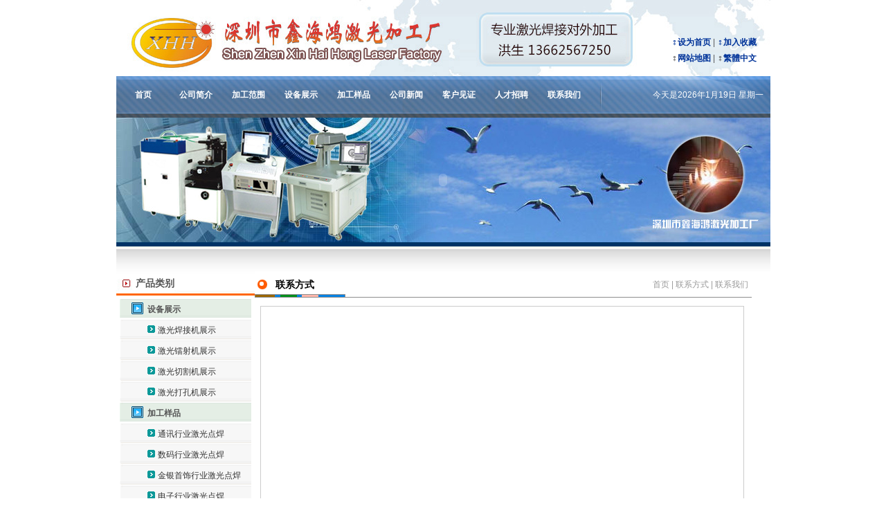

--- FILE ---
content_type: text/html
request_url: http://szxhh.com/main/contact.asp
body_size: 12202
content:
<!DOCTYPE html PUBLIC "-//W3C//DTD XHTML 1.0 Transitional//EN" "http://www.w3.org/TR/xhtml1/DTD/xhtml1-transitional.dtd">
<html xmlns="http://www.w3.org/1999/xhtml">
<head>
<meta http-equiv="Content-Type" content="text/html; charset=gb2312" />
<title>联系方式-专业激光焊接加工</title>

<meta name="keywords" content="联系方式|激光焊接,深圳激光焊接,激光点焊,镭射焊接,激光烧焊">
<meta name="Description" content="联系方式-深圳市鑫海鸿科技有限公司">
<link href="../skin/cssindex.css" rel="stylesheet" type="text/css" />
<link href="../skin/css.css" rel="stylesheet" type="text/css" />
</head>
<body oncontextmenu='return false' ondragstart='return false' onselectstart ='return false' onselect='document.selection.empty()' oncopy='document.selection.empty()' onbeforecopy='return false'>             
<div id=top>
  <div id=topright>
   <a  href='#' onClick="this.style.behavior='url(#default#homepage)';this.setHomePage('http://www.szxhh.com');">♀设为首页</a> | <a target=_top href="javascript:window.external.addFavorite('http://www.szxhh.com','深圳市鑫海鸿科技有限公司');">♀加入收藏</a><br />
♀<a href="/main/map.asp">网站地图</a> | ♀<a id="based">繁体中文</a> 
</div>
</div>

<div id="main">

    <div id="menu"><a class="menu_no" href="../main/index.asp">首页</a>
<a class="menu_no" href="../main/about.asp?id=1">公司简介</a>
<a class="menu_no" href="../main/othor.asp">加工范围</a>
<a class="menu_no" href="../main/product.asp">设备展示</a>
<a class="menu_no" href="../main/product.asp?flag=1">加工样品</a>
<a class="menu_ok" href="../main/news.asp">公司新闻</a>
<a class="menu_no" href="../main/othor.asp?id=2">客户见证</a>
<a class="menu_no" href="../main/hr.asp">人才招聘</a>
<a class="menu_no" href="../main/contact.asp">联系我们</a>
<span id=time>今天是2026年1月19日 星期一</span></div>


<div id="banner1"><embed src=../skin/banner/banner1.swf class="wbanner" type=application/x-shockwave-flash wmode="transparent" quality="high" ;></embed></div>

<div class=indexbg1></div>
<div style="clear:both"></div>
<div id="nav">
  <div class="navhead">产品类别</div>
  <div class="navitem">
<ul>
	

 <li class="ptitle">设备展示</li>

<li><a class="lb" href="product.asp?cid=4" title="激光焊接机展示">激光焊接机展示</a></li>

<li><a class="lb" href="product.asp?cid=23" title="激光镭射机展示">激光镭射机展示</a></li>

<li><a class="lb" href="product.asp?cid=24" title="激光切割机展示">激光切割机展示</a></li>

<li><a class="lb" href="product.asp?cid=25" title="激光打孔机展示">激光打孔机展示</a></li>


 <li class="ptitle">加工样品</li>

<li><a class="lb" href="product.asp?cid=27" title="通讯行业激光点焊">通讯行业激光点焊</a></li>

<li><a class="lb" href="product.asp?cid=28" title="数码行业激光点焊">数码行业激光点焊</a></li>

<li><a class="lb" href="product.asp?cid=29" title="金银首饰行业激光点焊">金银首饰行业激光点焊</a></li>

<li><a class="lb" href="product.asp?cid=30" title="电子行业激光点焊">电子行业激光点焊</a></li>

<li><a class="lb" href="product.asp?cid=31" title="连接器行业激光点焊">连接器行业激光点焊</a></li>

<li><a class="lb" href="product.asp?cid=32" title="医疗行业激光点焊">医疗行业激光点焊</a></li>

<li><a class="lb" href="product.asp?cid=33" title="汽车行业激光点焊">汽车行业激光点焊</a></li>

<li><a class="lb" href="product.asp?cid=34" title="仪器行业激光点焊">仪器行业激光点焊</a></li>

<li><a class="lb" href="product.asp?cid=35" title="眼镜行业激光点焊">眼镜行业激光点焊</a></li>

<li><a class="lb" href="product.asp?cid=36" title="其它五金行业激光点焊">其它五金行业激光点焊</a></li>

</ul>
</div>
  <div class="navhead">客服热线</div>
  <div class="navitem">&nbsp;电话：0755-27284229<br />
&nbsp;洪生：13662567250 <br />
  &nbsp;传真：0755-27284223<br />
  &nbsp;&nbsp;&nbsp;&nbsp; &nbsp;<a href="http://wpa.qq.com/msgrd?V=1&amp;Uin=894817067&amp;Site=www.szxhh.com&amp;Menu=yes" target="_blank"><img src="http://wpa.qq.com/pa?p=1:894817067:3" border="0" /></a>&nbsp;&nbsp;&nbsp;&nbsp;&nbsp;&nbsp;<br />
  </div>
</div>
<div style="width:12px; float:left "></div>

<div id="content">
<div id="position"><div class="r">首页 | 联系方式 | 联系我们</div><div class="l">联系方式</div></div>
    


<!--引用百度地图API-->
<style type="text/css">
    html,body{margin:0;padding:0;}
    .iw_poi_title {color:#CC5522;font-size:14px;font-weight:bold;overflow:hidden;padding-right:13px;white-space:nowrap}
    .iw_poi_content {font:12px arial,sans-serif;overflow:visible;padding-top:4px;white-space:-moz-pre-wrap;word-wrap:break-word}
</style>
<script type="text/javascript" src="http://api.map.baidu.com/api?key=&v=1.1&services=true"></script>


  <!--百度地图容器-->
  <div style="width:697px;height:550px;border:#ccc solid 1px;margin-left: 8px" id="dituContent"></div>
</body>
<script type="text/javascript">
    //创建和初始化地图函数：
    function initMap(){
        createMap();//创建地图
        setMapEvent();//设置地图事件
        addMapControl();//向地图添加控件
        addMarker();//向地图中添加marker
    }
    
    //创建地图函数：
    function createMap(){
        var map = new BMap.Map("dituContent");//在百度地图容器中创建一个地图
        var point = new BMap.Point(113.856535,22.752753);//定义一个中心点坐标
        map.centerAndZoom(point,18);//设定地图的中心点和坐标并将地图显示在地图容器中
        window.map = map;//将map变量存储在全局
    }
    
    //地图事件设置函数：
    function setMapEvent(){
        map.enableDragging();//启用地图拖拽事件，默认启用(可不写)
        map.enableScrollWheelZoom();//启用地图滚轮放大缩小
        map.enableDoubleClickZoom();//启用鼠标双击放大，默认启用(可不写)
        map.enableKeyboard();//启用键盘上下左右键移动地图
    }
    
    //地图控件添加函数：
    function addMapControl(){
        //向地图中添加缩放控件
	var ctrl_nav = new BMap.NavigationControl({anchor:BMAP_ANCHOR_TOP_LEFT,type:BMAP_NAVIGATION_CONTROL_LARGE});
	map.addControl(ctrl_nav);
        //向地图中添加缩略图控件
	var ctrl_ove = new BMap.OverviewMapControl({anchor:BMAP_ANCHOR_BOTTOM_RIGHT,isOpen:1});
	map.addControl(ctrl_ove);
        //向地图中添加比例尺控件
	var ctrl_sca = new BMap.ScaleControl({anchor:BMAP_ANCHOR_BOTTOM_LEFT});
	map.addControl(ctrl_sca);
    }
    
    //标注点数组
    var markerArr = [{title:"深圳市鑫海鸿激光科技有限公司",content:"广东省深圳市宝安区松岗镇潭头第二工业区B区25栋2楼",point:"113.856638|22.752495",isOpen:1,icon:{w:23,h:25,l:69,t:21,x:9,lb:12}}
		 ];
    //创建marker
    function addMarker(){
        for(var i=0;i<markerArr.length;i++){
            var json = markerArr[i];
            var p0 = json.point.split("|")[0];
            var p1 = json.point.split("|")[1];
            var point = new BMap.Point(p0,p1);
			var iconImg = createIcon(json.icon);
            var marker = new BMap.Marker(point,{icon:iconImg});
			var iw = createInfoWindow(i);
			var label = new BMap.Label(json.title,{"offset":new BMap.Size(json.icon.lb-json.icon.x+10,-20)});
			marker.setLabel(label);
            map.addOverlay(marker);
            label.setStyle({
                        borderColor:"#808080",
                        color:"#333",
                        cursor:"pointer"
            });
			
			(function(){
				var index = i;
				var _iw = createInfoWindow(i);
				var _marker = marker;
				_marker.addEventListener("click",function(){
				    this.openInfoWindow(_iw);
			    });
			    _iw.addEventListener("open",function(){
				    _marker.getLabel().hide();
			    })
			    _iw.addEventListener("close",function(){
				    _marker.getLabel().show();
			    })
				label.addEventListener("click",function(){
				    _marker.openInfoWindow(_iw);
			    })
				if(!!json.isOpen){
					label.hide();
					_marker.openInfoWindow(_iw);
				}
			})()
        }
    }
    //创建InfoWindow
    function createInfoWindow(i){
        var json = markerArr[i];
        var iw = new BMap.InfoWindow("<b class='iw_poi_title' title='" + json.title + "'>" + json.title + "</b><div class='iw_poi_content'>"+json.content+"</div>");
        return iw;
    }
    //创建一个Icon
    function createIcon(json){
        var icon = new BMap.Icon("http://map.baidu.com/image/us_mk_icon.png", new BMap.Size(json.w,json.h),{imageOffset: new BMap.Size(-json.l,-json.t),infoWindowOffset:new BMap.Size(json.lb+5,1),offset:new BMap.Size(json.x,json.h)})
        return icon;
    }
    
    initMap();//创建和初始化地图
</script>






<table width="100%" border="0" cellpadding="0" cellspacing="0" align="center" style="margin-top:10px">
            <tr>
              <td width="80" height="30" valign="top"><div align="center">公司名称：</div></td>
              <td height="30" valign="top">深圳市鑫海鸿科技有限公司</td>
            </tr>
			            <tr>
              <td height="30" valign="top"><div align="center">公司地址：</div></td>
              <td height="30" valign="top">广东省深圳市宝安区松岗镇潭头第二工业区B区25栋2楼</td>
            </tr>            <tr>
              <td height="30" valign="top"><div align="center">网站地址：</div></td> 
			  <td height="30" valign="top">http://www.szxhh.com</td>
            </tr>
            <tr>
              <td height="30" valign="top"><div align="center">联系电话：</div></td>
              <td height="30" valign="top">洪先生:13662567250（微信同号）</td>
            </tr>
            <tr>
              <td height="30" valign="top"><div align="center">公司传真：</div></td>
              <td height="30" valign="top">0755-27284223</td>
            </tr>
            <tr>
              <td height="30" valign="top"><div align="center">电子邮件：</div></td>
              <td height="30" valign="top">xhh27284229@163.com // QQ:894817067</td>
            </tr>


            <tr>
              <td height="30" valign="top"><div align="center">邮政编码：</div></td>
              <td height="30" valign="top">518104</td>
            </tr>
		          </table><br>
				  <table width="100%" border="0" cellpadding="0" cellspacing="0">
          <tr>
            <td>
<a name="qq" id="qq"></a>
<table width="100%" cellpadding="0" cellspacing="0">
<tr>
<td class="title titlely">在线留言</td>
</tr>
</table></td>
          </tr>
          <tr>
            <td>
<form method="post" name="edit" action="contact.asp?act=add">
<table width="100%" cellpadding="0" cellspacing="0">
<tr>
<td width="80" height="30"><div align="center">留言标题：</div></td><td height="30"><input type="text" name="title" maxlength="25" size="58">  *</td>
</tr>
<tr>
<td height="30"><div align="center">联系姓名：</div></td><td height="30"><input type="text" name="men" maxlength="25" size="25"></td>
</tr>
<tr>
<td width="80" height="30"><div align="center">联系方式：</div></td><td height="30"><input type="text" name="address" maxlength="25" size="58"></td>

<tr >
<td height="105"><div align="center">留言内容：</div></td><td height="30"><TEXTAREA name="content" rows=5 cols=58></TEXTAREA> </td>
</tr>
<tr align="center">
<td height="30" colspan="2" align=center>
<input type="submit" value=提交>&nbsp;   <input type="reset" value=重置></td>
</tr>
</table>
</form></td>
          </tr>
        </table>
</div>
<div id="links">
  <div id="linkss">
    <span><a href="http://www.szxhh.com" title="" target="_blank">深圳市鑫海鸿科技有限公司</a></span>
  </div>
</div>
<div id="bottom"><a href="about.asp?id=1" title="公司简介">公司简介</a></div>
</div>
<div id="copyright">
工厂地址： 广东省深圳市宝安区松岗镇潭头第二工业区B区25栋2楼&nbsp;   公司地址：深圳市龙岗区龙岗镇龙西中路21号<br />
公司名称：深圳市鑫海鸿科技有限公司&nbsp; 电话：0755-27284229&nbsp;   传真：0755-27284223&nbsp; 邮政编码：518104 <br />
  版权所有：深圳市鑫海鸿科技有限公司&nbsp; QQ: 894817067&nbsp; 电子邮件：xhh27284229@163.com<br />
  Power by <a href="http://www.szxhh.com" target="_blank">SZXHH.COM</a> All Rights Reserved.&nbsp;技术支持：<a href="http://www.94kk.net" target="_blank">94KK.NET</a><br />
<strong>粤ICP备06004762号</strong></div>
<Script Language=Javascript Src="../Inc/j2f.Js"></Script>
</body>
</html>




--- FILE ---
content_type: text/css
request_url: http://szxhh.com/skin/cssindex.css
body_size: 5041
content:
/* 总体字体，背景行高 */
body {FONT: 75%/150% verdana,lucida,arial,helvetica,宋体,sans-serif;line-height:23px;color: #555555;}
/* 上下左右边距 */
body {
margin: 0;
background: #FFF;
text-align:center;
}
#top{MARGIN: 0px auto; WIDTH: 945px; height:110px; background:url(topbg.jpg) #FFF}
	#logo{width:300px; float:left;}
	#topright{float:right; margin-top:50px; margin-right:20px}
	#topright a{ color: #039}
	
/* 头部链接样式 */
/* banner大小 */
#banner1{background:url(banner/banner1.jpg) #39F; height:180px; width:945px; margin:0 auto;}
/* bannerflash大小 */
.wbanner{width:945px;height:180px}

#menu{background:url(nav_bg.jpg) #369; height:60px; width:944px; margin:0px auto 0 auto; padding-left:1px;
	}
#menu a{ color:#FFF; width:76px; height:45px; line-height:45px; text-align:center; float:left; margin:5px 0px;
}
#menu a:hover{text-decoration:underline; font-size:16px;	
	}
#menu #time {float:right;color:#FFF;  height:55px; line-height:55px; margin-right:10px}

	
#main {
 MARGIN: 0px auto; WIDTH: 945px;
}
.indexbg1 {
	height:42px;
	background:url(index_08.gif);
	}
/* 内容区*/
#content{float:left;width:730px;text-align:left}
#position{ background:url(position.gif) no-repeat; height:50px;width:718px; line-height:38px;}
#position .l{font-size:14px; color:#000; font-weight:bold; float:left; text-indent:30px;  line-height:38px;}
#position .r{color:#999; float:right; margin-right:5px}
.box1{
	MARGIN-TOP: 5px; BACKGROUND: #d1d1d1; margin-left:2px; ZOOM: 1;
	margin-bottom:2px;
}
.box2{
	BORDER-RIGHT: #cecece 1px solid; BORDER-TOP: #cecece 1px solid; Z-INDEX: 1; BACKGROUND: #fff; LEFT: -2px; BORDER-LEFT: #cecece 1px solid; BORDER-BOTTOM: #cecece 1px solid; ZOOM: 1; POSITION: relative; TOP: -2px;
	text-align:justify;
}
.padding8{padding:8px;}
/* 右边 */

#nav{
	width:200px;
	float: left;
}


.navhead
{
	BACKGROUND: url(tbs_bg.gif) repeat-x;
	LINE-HEIGHT: 35px;
	HEIGHT: 32px;
	font-weight:bold;
	border-bottom:3px #F60 solid;
	text-align:left;
	text-indent:28px;
	overflow:hidden;
	font-size:14px;
	}

.navitem
{ font-size:9pt;
  font-weight:normal;
  text-align:justify;
  padding:5px;
  }
  
#links{background:url(linksbg.gif) no-repeat;height:48px; width:920px; text-align:left;position:relative; CLEAR: both; margin:auto; margin-top:8px;}
#links #linkss{
	position:absolute;
	left: 146px;
	top: 5px;
}
#links #linkss a{color:#999}
#links #linkss a:hover{text-decoration:underline; color:#666;	
	}
#links #linkss span{margin-left:15px}
#copyright {
	 WIDTH: 945px; COLOR: #5c8fac; BOTTOM: 0px; TEXT-ALIGN: center; margin:0 auto; font-size:12px; height:120px; padding:9px
	 
}
#copyright A {
	COLOR: #5c8fac; TEXT-DECORATION: underline; font-weight:normal;
}
#bottom{background:url(footbg.gif) #FFFFFF; height:33px; width:945px; margin:0 auto; clear:both; line-height:30px; color:#FFF}
#bottom a{color:#FFF}


/* 推荐产品宽度 */
.wtj{overflow: hidden;width:702px}
/* 产品列表图片大小 */
.wpic{width:161px;height:115px}
/* 产品介绍图片大小 */
.wpicshow{height:200px;}


/* 右侧标题 */
.title {text-indent:25px;height:32px;font-size:14px;font-weight: bold;;color:#727272;}
.titlely {background:url(../skin/aa.gif) no-repeat 0 0px;}
.title1 {font-size: 12px;color:#777777;}
.titlebg {background:url(../skin/a.gif) repeat-x 0 0px;}
.titlehr {font-size: 12px;color:red;}
/*左侧标题样式 */
.titleleft {height:32px;font-size:14px;font-weight: bold;;color:#727272;}
/* 左侧标题背景 */
.leftlistbg {text-indent:20px;background:url(../skin/arr.gif) no-repeat 0 4px;}
/* 左侧标题背景 */
.leftlistbg1 {text-indent:35px;background:url(../skin/tree.gif) no-repeat 20px 2px;}
/* 新闻标题背景 */
.newslistbg {text-indent:15px;background:url(../images/home.gif) no-repeat 0 8px;}
/* 首页标题 */
.titmain {text-indent:15px;height:30px;background:url(../skin/tt.gif) no-repeat 0 0px;font-size: 12px;color:#727272;font-weight: bold;}
.navitem ul{
	list-style:none;margin:0;padding:0;
	}
.navitem ul li{background:url(tiao.gif); height:30px; text-indent:55px; line-height:30px;}
.navitem ul li.ptitle{font-weight:bold;text-indent:40px;background:url(tiaot.gif);}

.setpage{height:35px; text-align:center; width:700px; clear:both;}
.setpage a{border:#069 1px solid; color:#C63;height:25px; padding:2px 5px; line-height:25px;margin:0 1px;} 
.setpage span{border:#069 1px solid; color: #999;height:25px; padding:2px 5px; line-height:25px; margin:0 1px;} 
.showpd{width:350px; float:left; text-align:left}
.showpd ul{	list-style:none;margin:0;padding:5px;}
.showpd ul li{text-align:left; font-size:14px; font-weight:bold; line-height:40px}
#pdlist ul{list-style:none;margin:0;}
#pdlist ul li{float:left; width:220px; height:150px; overflow:hidden}
.maplist ul{list-style:none;margin:0;padding:0;}
.maplist ul li{height:30px; line-height:30px; margin:5px; float:left; border:1px #ECF1F2 solid; padding:0px 5px}
.maplist ul li.ptitle{background:#EEF3FD;font-weight:bold;text-indent:30px; margin:3px; width:715px}


--- FILE ---
content_type: text/css
request_url: http://szxhh.com/skin/css.css
body_size: 2174
content:
/* 英文自动换行 */
td {word-break: break-all; word-wrap:break-word;}
/* 细线表格 */
table { BORDER-COLLAPSE: collapse;}
/* 虚线表格*/
.tab { BORDER-STYLE: dotted;}
/* 标题优化 */
h1{font-size: 14px;font-weight: bold;color:#000000; text-align:center; margin:10px auto}
/* 总链接样式 */
a{font-weight: bold;}
a:link {text-decoration: none;color: #003333;}
a:visited {text-decoration: none;color: #003333;}
a:hover {text-decoration: none;	color: #CC0033;}
a:active {text-decoration: none;color: #CC0033;}
/* 产品标题链接样式 */
a.pro:link {	text-decoration: none;  color: #727272;}
a.pro:visited {	text-decoration: none;	color: #727272;}
a.pro:hover {	text-decoration: none;	color: #000000;}
a.pro:active {	text-decoration: none;	color: #000000;}
/* 新闻标题链接样式 */
a.n:link {	text-decoration: none;	color: #666666;font-weight: normal}
a.n:visited {	text-decoration: none;	color: #666666;font-weight: normal}
a.n:hover {	text-decoration: none;	color: #000000;font-weight: normal}
a.n:active {	text-decoration: none;	color: #000000;font-weight: normal}
/* 产品类别列表链接样式 */
a.lb:link {text-decoration: none; color: #333333;font-weight: normal}
a.lb:visited {	text-decoration: none;color: #333333;font-weight: normal}
a.lb:hover {	text-decoration: none;	color: red;font-weight: normal}
a.lb:active {	text-decoration: none;color: red;font-weight: normal}
.big {font-size:13px;color:#000000;font-weight: bold;}

/* 表单输入框样式 */
select,input,textarea {	border-right: #cccccc 1px solid; padding-right: 2px; border-top: #cccccc 1px solid;  padding-top: 2px; border-left: #cccccc 1px solid; padding-left: 2px; border-bottom: #cccccc 1px solid; padding-bottom: 2px; font-size: 12px;font-family: Tahoma, Verdana, Arial, sans-serif;color: #666666; }
/* 表单字体样式 */
.tt {font-size:12px;color:#0D7408;}
/* 表格细线样式 */
.ta {background-color:#c3c3c3;}
.tan {background-color:#ffffff;}
.tae {background-color:#ECF6FC;}
/* 表单背景颜色样式 */
.ba {background-color:#ffffff;padding: 2px 2px 2px 2px;}
.bb {background-color:#F1F7FA;padding: 2px 2px 2px 2px;}
/* 边框颜色样式 */
.bkbg {border:#c5c5c5;padding: 2px 2px 2px 6px;}

